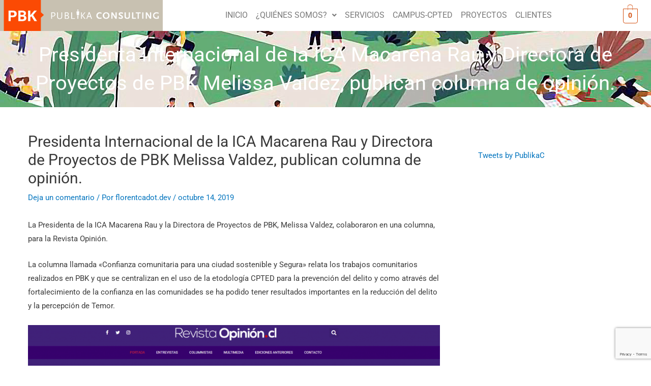

--- FILE ---
content_type: text/html; charset=utf-8
request_url: https://www.google.com/recaptcha/api2/anchor?ar=1&k=6LcLv6cpAAAAAIOfzVmrfeOxrDmmWMo8cQjRNaOa&co=aHR0cHM6Ly9wYmsuY2w6NDQz&hl=en&v=PoyoqOPhxBO7pBk68S4YbpHZ&size=invisible&anchor-ms=20000&execute-ms=30000&cb=wx0z9e9it83v
body_size: 48622
content:
<!DOCTYPE HTML><html dir="ltr" lang="en"><head><meta http-equiv="Content-Type" content="text/html; charset=UTF-8">
<meta http-equiv="X-UA-Compatible" content="IE=edge">
<title>reCAPTCHA</title>
<style type="text/css">
/* cyrillic-ext */
@font-face {
  font-family: 'Roboto';
  font-style: normal;
  font-weight: 400;
  font-stretch: 100%;
  src: url(//fonts.gstatic.com/s/roboto/v48/KFO7CnqEu92Fr1ME7kSn66aGLdTylUAMa3GUBHMdazTgWw.woff2) format('woff2');
  unicode-range: U+0460-052F, U+1C80-1C8A, U+20B4, U+2DE0-2DFF, U+A640-A69F, U+FE2E-FE2F;
}
/* cyrillic */
@font-face {
  font-family: 'Roboto';
  font-style: normal;
  font-weight: 400;
  font-stretch: 100%;
  src: url(//fonts.gstatic.com/s/roboto/v48/KFO7CnqEu92Fr1ME7kSn66aGLdTylUAMa3iUBHMdazTgWw.woff2) format('woff2');
  unicode-range: U+0301, U+0400-045F, U+0490-0491, U+04B0-04B1, U+2116;
}
/* greek-ext */
@font-face {
  font-family: 'Roboto';
  font-style: normal;
  font-weight: 400;
  font-stretch: 100%;
  src: url(//fonts.gstatic.com/s/roboto/v48/KFO7CnqEu92Fr1ME7kSn66aGLdTylUAMa3CUBHMdazTgWw.woff2) format('woff2');
  unicode-range: U+1F00-1FFF;
}
/* greek */
@font-face {
  font-family: 'Roboto';
  font-style: normal;
  font-weight: 400;
  font-stretch: 100%;
  src: url(//fonts.gstatic.com/s/roboto/v48/KFO7CnqEu92Fr1ME7kSn66aGLdTylUAMa3-UBHMdazTgWw.woff2) format('woff2');
  unicode-range: U+0370-0377, U+037A-037F, U+0384-038A, U+038C, U+038E-03A1, U+03A3-03FF;
}
/* math */
@font-face {
  font-family: 'Roboto';
  font-style: normal;
  font-weight: 400;
  font-stretch: 100%;
  src: url(//fonts.gstatic.com/s/roboto/v48/KFO7CnqEu92Fr1ME7kSn66aGLdTylUAMawCUBHMdazTgWw.woff2) format('woff2');
  unicode-range: U+0302-0303, U+0305, U+0307-0308, U+0310, U+0312, U+0315, U+031A, U+0326-0327, U+032C, U+032F-0330, U+0332-0333, U+0338, U+033A, U+0346, U+034D, U+0391-03A1, U+03A3-03A9, U+03B1-03C9, U+03D1, U+03D5-03D6, U+03F0-03F1, U+03F4-03F5, U+2016-2017, U+2034-2038, U+203C, U+2040, U+2043, U+2047, U+2050, U+2057, U+205F, U+2070-2071, U+2074-208E, U+2090-209C, U+20D0-20DC, U+20E1, U+20E5-20EF, U+2100-2112, U+2114-2115, U+2117-2121, U+2123-214F, U+2190, U+2192, U+2194-21AE, U+21B0-21E5, U+21F1-21F2, U+21F4-2211, U+2213-2214, U+2216-22FF, U+2308-230B, U+2310, U+2319, U+231C-2321, U+2336-237A, U+237C, U+2395, U+239B-23B7, U+23D0, U+23DC-23E1, U+2474-2475, U+25AF, U+25B3, U+25B7, U+25BD, U+25C1, U+25CA, U+25CC, U+25FB, U+266D-266F, U+27C0-27FF, U+2900-2AFF, U+2B0E-2B11, U+2B30-2B4C, U+2BFE, U+3030, U+FF5B, U+FF5D, U+1D400-1D7FF, U+1EE00-1EEFF;
}
/* symbols */
@font-face {
  font-family: 'Roboto';
  font-style: normal;
  font-weight: 400;
  font-stretch: 100%;
  src: url(//fonts.gstatic.com/s/roboto/v48/KFO7CnqEu92Fr1ME7kSn66aGLdTylUAMaxKUBHMdazTgWw.woff2) format('woff2');
  unicode-range: U+0001-000C, U+000E-001F, U+007F-009F, U+20DD-20E0, U+20E2-20E4, U+2150-218F, U+2190, U+2192, U+2194-2199, U+21AF, U+21E6-21F0, U+21F3, U+2218-2219, U+2299, U+22C4-22C6, U+2300-243F, U+2440-244A, U+2460-24FF, U+25A0-27BF, U+2800-28FF, U+2921-2922, U+2981, U+29BF, U+29EB, U+2B00-2BFF, U+4DC0-4DFF, U+FFF9-FFFB, U+10140-1018E, U+10190-1019C, U+101A0, U+101D0-101FD, U+102E0-102FB, U+10E60-10E7E, U+1D2C0-1D2D3, U+1D2E0-1D37F, U+1F000-1F0FF, U+1F100-1F1AD, U+1F1E6-1F1FF, U+1F30D-1F30F, U+1F315, U+1F31C, U+1F31E, U+1F320-1F32C, U+1F336, U+1F378, U+1F37D, U+1F382, U+1F393-1F39F, U+1F3A7-1F3A8, U+1F3AC-1F3AF, U+1F3C2, U+1F3C4-1F3C6, U+1F3CA-1F3CE, U+1F3D4-1F3E0, U+1F3ED, U+1F3F1-1F3F3, U+1F3F5-1F3F7, U+1F408, U+1F415, U+1F41F, U+1F426, U+1F43F, U+1F441-1F442, U+1F444, U+1F446-1F449, U+1F44C-1F44E, U+1F453, U+1F46A, U+1F47D, U+1F4A3, U+1F4B0, U+1F4B3, U+1F4B9, U+1F4BB, U+1F4BF, U+1F4C8-1F4CB, U+1F4D6, U+1F4DA, U+1F4DF, U+1F4E3-1F4E6, U+1F4EA-1F4ED, U+1F4F7, U+1F4F9-1F4FB, U+1F4FD-1F4FE, U+1F503, U+1F507-1F50B, U+1F50D, U+1F512-1F513, U+1F53E-1F54A, U+1F54F-1F5FA, U+1F610, U+1F650-1F67F, U+1F687, U+1F68D, U+1F691, U+1F694, U+1F698, U+1F6AD, U+1F6B2, U+1F6B9-1F6BA, U+1F6BC, U+1F6C6-1F6CF, U+1F6D3-1F6D7, U+1F6E0-1F6EA, U+1F6F0-1F6F3, U+1F6F7-1F6FC, U+1F700-1F7FF, U+1F800-1F80B, U+1F810-1F847, U+1F850-1F859, U+1F860-1F887, U+1F890-1F8AD, U+1F8B0-1F8BB, U+1F8C0-1F8C1, U+1F900-1F90B, U+1F93B, U+1F946, U+1F984, U+1F996, U+1F9E9, U+1FA00-1FA6F, U+1FA70-1FA7C, U+1FA80-1FA89, U+1FA8F-1FAC6, U+1FACE-1FADC, U+1FADF-1FAE9, U+1FAF0-1FAF8, U+1FB00-1FBFF;
}
/* vietnamese */
@font-face {
  font-family: 'Roboto';
  font-style: normal;
  font-weight: 400;
  font-stretch: 100%;
  src: url(//fonts.gstatic.com/s/roboto/v48/KFO7CnqEu92Fr1ME7kSn66aGLdTylUAMa3OUBHMdazTgWw.woff2) format('woff2');
  unicode-range: U+0102-0103, U+0110-0111, U+0128-0129, U+0168-0169, U+01A0-01A1, U+01AF-01B0, U+0300-0301, U+0303-0304, U+0308-0309, U+0323, U+0329, U+1EA0-1EF9, U+20AB;
}
/* latin-ext */
@font-face {
  font-family: 'Roboto';
  font-style: normal;
  font-weight: 400;
  font-stretch: 100%;
  src: url(//fonts.gstatic.com/s/roboto/v48/KFO7CnqEu92Fr1ME7kSn66aGLdTylUAMa3KUBHMdazTgWw.woff2) format('woff2');
  unicode-range: U+0100-02BA, U+02BD-02C5, U+02C7-02CC, U+02CE-02D7, U+02DD-02FF, U+0304, U+0308, U+0329, U+1D00-1DBF, U+1E00-1E9F, U+1EF2-1EFF, U+2020, U+20A0-20AB, U+20AD-20C0, U+2113, U+2C60-2C7F, U+A720-A7FF;
}
/* latin */
@font-face {
  font-family: 'Roboto';
  font-style: normal;
  font-weight: 400;
  font-stretch: 100%;
  src: url(//fonts.gstatic.com/s/roboto/v48/KFO7CnqEu92Fr1ME7kSn66aGLdTylUAMa3yUBHMdazQ.woff2) format('woff2');
  unicode-range: U+0000-00FF, U+0131, U+0152-0153, U+02BB-02BC, U+02C6, U+02DA, U+02DC, U+0304, U+0308, U+0329, U+2000-206F, U+20AC, U+2122, U+2191, U+2193, U+2212, U+2215, U+FEFF, U+FFFD;
}
/* cyrillic-ext */
@font-face {
  font-family: 'Roboto';
  font-style: normal;
  font-weight: 500;
  font-stretch: 100%;
  src: url(//fonts.gstatic.com/s/roboto/v48/KFO7CnqEu92Fr1ME7kSn66aGLdTylUAMa3GUBHMdazTgWw.woff2) format('woff2');
  unicode-range: U+0460-052F, U+1C80-1C8A, U+20B4, U+2DE0-2DFF, U+A640-A69F, U+FE2E-FE2F;
}
/* cyrillic */
@font-face {
  font-family: 'Roboto';
  font-style: normal;
  font-weight: 500;
  font-stretch: 100%;
  src: url(//fonts.gstatic.com/s/roboto/v48/KFO7CnqEu92Fr1ME7kSn66aGLdTylUAMa3iUBHMdazTgWw.woff2) format('woff2');
  unicode-range: U+0301, U+0400-045F, U+0490-0491, U+04B0-04B1, U+2116;
}
/* greek-ext */
@font-face {
  font-family: 'Roboto';
  font-style: normal;
  font-weight: 500;
  font-stretch: 100%;
  src: url(//fonts.gstatic.com/s/roboto/v48/KFO7CnqEu92Fr1ME7kSn66aGLdTylUAMa3CUBHMdazTgWw.woff2) format('woff2');
  unicode-range: U+1F00-1FFF;
}
/* greek */
@font-face {
  font-family: 'Roboto';
  font-style: normal;
  font-weight: 500;
  font-stretch: 100%;
  src: url(//fonts.gstatic.com/s/roboto/v48/KFO7CnqEu92Fr1ME7kSn66aGLdTylUAMa3-UBHMdazTgWw.woff2) format('woff2');
  unicode-range: U+0370-0377, U+037A-037F, U+0384-038A, U+038C, U+038E-03A1, U+03A3-03FF;
}
/* math */
@font-face {
  font-family: 'Roboto';
  font-style: normal;
  font-weight: 500;
  font-stretch: 100%;
  src: url(//fonts.gstatic.com/s/roboto/v48/KFO7CnqEu92Fr1ME7kSn66aGLdTylUAMawCUBHMdazTgWw.woff2) format('woff2');
  unicode-range: U+0302-0303, U+0305, U+0307-0308, U+0310, U+0312, U+0315, U+031A, U+0326-0327, U+032C, U+032F-0330, U+0332-0333, U+0338, U+033A, U+0346, U+034D, U+0391-03A1, U+03A3-03A9, U+03B1-03C9, U+03D1, U+03D5-03D6, U+03F0-03F1, U+03F4-03F5, U+2016-2017, U+2034-2038, U+203C, U+2040, U+2043, U+2047, U+2050, U+2057, U+205F, U+2070-2071, U+2074-208E, U+2090-209C, U+20D0-20DC, U+20E1, U+20E5-20EF, U+2100-2112, U+2114-2115, U+2117-2121, U+2123-214F, U+2190, U+2192, U+2194-21AE, U+21B0-21E5, U+21F1-21F2, U+21F4-2211, U+2213-2214, U+2216-22FF, U+2308-230B, U+2310, U+2319, U+231C-2321, U+2336-237A, U+237C, U+2395, U+239B-23B7, U+23D0, U+23DC-23E1, U+2474-2475, U+25AF, U+25B3, U+25B7, U+25BD, U+25C1, U+25CA, U+25CC, U+25FB, U+266D-266F, U+27C0-27FF, U+2900-2AFF, U+2B0E-2B11, U+2B30-2B4C, U+2BFE, U+3030, U+FF5B, U+FF5D, U+1D400-1D7FF, U+1EE00-1EEFF;
}
/* symbols */
@font-face {
  font-family: 'Roboto';
  font-style: normal;
  font-weight: 500;
  font-stretch: 100%;
  src: url(//fonts.gstatic.com/s/roboto/v48/KFO7CnqEu92Fr1ME7kSn66aGLdTylUAMaxKUBHMdazTgWw.woff2) format('woff2');
  unicode-range: U+0001-000C, U+000E-001F, U+007F-009F, U+20DD-20E0, U+20E2-20E4, U+2150-218F, U+2190, U+2192, U+2194-2199, U+21AF, U+21E6-21F0, U+21F3, U+2218-2219, U+2299, U+22C4-22C6, U+2300-243F, U+2440-244A, U+2460-24FF, U+25A0-27BF, U+2800-28FF, U+2921-2922, U+2981, U+29BF, U+29EB, U+2B00-2BFF, U+4DC0-4DFF, U+FFF9-FFFB, U+10140-1018E, U+10190-1019C, U+101A0, U+101D0-101FD, U+102E0-102FB, U+10E60-10E7E, U+1D2C0-1D2D3, U+1D2E0-1D37F, U+1F000-1F0FF, U+1F100-1F1AD, U+1F1E6-1F1FF, U+1F30D-1F30F, U+1F315, U+1F31C, U+1F31E, U+1F320-1F32C, U+1F336, U+1F378, U+1F37D, U+1F382, U+1F393-1F39F, U+1F3A7-1F3A8, U+1F3AC-1F3AF, U+1F3C2, U+1F3C4-1F3C6, U+1F3CA-1F3CE, U+1F3D4-1F3E0, U+1F3ED, U+1F3F1-1F3F3, U+1F3F5-1F3F7, U+1F408, U+1F415, U+1F41F, U+1F426, U+1F43F, U+1F441-1F442, U+1F444, U+1F446-1F449, U+1F44C-1F44E, U+1F453, U+1F46A, U+1F47D, U+1F4A3, U+1F4B0, U+1F4B3, U+1F4B9, U+1F4BB, U+1F4BF, U+1F4C8-1F4CB, U+1F4D6, U+1F4DA, U+1F4DF, U+1F4E3-1F4E6, U+1F4EA-1F4ED, U+1F4F7, U+1F4F9-1F4FB, U+1F4FD-1F4FE, U+1F503, U+1F507-1F50B, U+1F50D, U+1F512-1F513, U+1F53E-1F54A, U+1F54F-1F5FA, U+1F610, U+1F650-1F67F, U+1F687, U+1F68D, U+1F691, U+1F694, U+1F698, U+1F6AD, U+1F6B2, U+1F6B9-1F6BA, U+1F6BC, U+1F6C6-1F6CF, U+1F6D3-1F6D7, U+1F6E0-1F6EA, U+1F6F0-1F6F3, U+1F6F7-1F6FC, U+1F700-1F7FF, U+1F800-1F80B, U+1F810-1F847, U+1F850-1F859, U+1F860-1F887, U+1F890-1F8AD, U+1F8B0-1F8BB, U+1F8C0-1F8C1, U+1F900-1F90B, U+1F93B, U+1F946, U+1F984, U+1F996, U+1F9E9, U+1FA00-1FA6F, U+1FA70-1FA7C, U+1FA80-1FA89, U+1FA8F-1FAC6, U+1FACE-1FADC, U+1FADF-1FAE9, U+1FAF0-1FAF8, U+1FB00-1FBFF;
}
/* vietnamese */
@font-face {
  font-family: 'Roboto';
  font-style: normal;
  font-weight: 500;
  font-stretch: 100%;
  src: url(//fonts.gstatic.com/s/roboto/v48/KFO7CnqEu92Fr1ME7kSn66aGLdTylUAMa3OUBHMdazTgWw.woff2) format('woff2');
  unicode-range: U+0102-0103, U+0110-0111, U+0128-0129, U+0168-0169, U+01A0-01A1, U+01AF-01B0, U+0300-0301, U+0303-0304, U+0308-0309, U+0323, U+0329, U+1EA0-1EF9, U+20AB;
}
/* latin-ext */
@font-face {
  font-family: 'Roboto';
  font-style: normal;
  font-weight: 500;
  font-stretch: 100%;
  src: url(//fonts.gstatic.com/s/roboto/v48/KFO7CnqEu92Fr1ME7kSn66aGLdTylUAMa3KUBHMdazTgWw.woff2) format('woff2');
  unicode-range: U+0100-02BA, U+02BD-02C5, U+02C7-02CC, U+02CE-02D7, U+02DD-02FF, U+0304, U+0308, U+0329, U+1D00-1DBF, U+1E00-1E9F, U+1EF2-1EFF, U+2020, U+20A0-20AB, U+20AD-20C0, U+2113, U+2C60-2C7F, U+A720-A7FF;
}
/* latin */
@font-face {
  font-family: 'Roboto';
  font-style: normal;
  font-weight: 500;
  font-stretch: 100%;
  src: url(//fonts.gstatic.com/s/roboto/v48/KFO7CnqEu92Fr1ME7kSn66aGLdTylUAMa3yUBHMdazQ.woff2) format('woff2');
  unicode-range: U+0000-00FF, U+0131, U+0152-0153, U+02BB-02BC, U+02C6, U+02DA, U+02DC, U+0304, U+0308, U+0329, U+2000-206F, U+20AC, U+2122, U+2191, U+2193, U+2212, U+2215, U+FEFF, U+FFFD;
}
/* cyrillic-ext */
@font-face {
  font-family: 'Roboto';
  font-style: normal;
  font-weight: 900;
  font-stretch: 100%;
  src: url(//fonts.gstatic.com/s/roboto/v48/KFO7CnqEu92Fr1ME7kSn66aGLdTylUAMa3GUBHMdazTgWw.woff2) format('woff2');
  unicode-range: U+0460-052F, U+1C80-1C8A, U+20B4, U+2DE0-2DFF, U+A640-A69F, U+FE2E-FE2F;
}
/* cyrillic */
@font-face {
  font-family: 'Roboto';
  font-style: normal;
  font-weight: 900;
  font-stretch: 100%;
  src: url(//fonts.gstatic.com/s/roboto/v48/KFO7CnqEu92Fr1ME7kSn66aGLdTylUAMa3iUBHMdazTgWw.woff2) format('woff2');
  unicode-range: U+0301, U+0400-045F, U+0490-0491, U+04B0-04B1, U+2116;
}
/* greek-ext */
@font-face {
  font-family: 'Roboto';
  font-style: normal;
  font-weight: 900;
  font-stretch: 100%;
  src: url(//fonts.gstatic.com/s/roboto/v48/KFO7CnqEu92Fr1ME7kSn66aGLdTylUAMa3CUBHMdazTgWw.woff2) format('woff2');
  unicode-range: U+1F00-1FFF;
}
/* greek */
@font-face {
  font-family: 'Roboto';
  font-style: normal;
  font-weight: 900;
  font-stretch: 100%;
  src: url(//fonts.gstatic.com/s/roboto/v48/KFO7CnqEu92Fr1ME7kSn66aGLdTylUAMa3-UBHMdazTgWw.woff2) format('woff2');
  unicode-range: U+0370-0377, U+037A-037F, U+0384-038A, U+038C, U+038E-03A1, U+03A3-03FF;
}
/* math */
@font-face {
  font-family: 'Roboto';
  font-style: normal;
  font-weight: 900;
  font-stretch: 100%;
  src: url(//fonts.gstatic.com/s/roboto/v48/KFO7CnqEu92Fr1ME7kSn66aGLdTylUAMawCUBHMdazTgWw.woff2) format('woff2');
  unicode-range: U+0302-0303, U+0305, U+0307-0308, U+0310, U+0312, U+0315, U+031A, U+0326-0327, U+032C, U+032F-0330, U+0332-0333, U+0338, U+033A, U+0346, U+034D, U+0391-03A1, U+03A3-03A9, U+03B1-03C9, U+03D1, U+03D5-03D6, U+03F0-03F1, U+03F4-03F5, U+2016-2017, U+2034-2038, U+203C, U+2040, U+2043, U+2047, U+2050, U+2057, U+205F, U+2070-2071, U+2074-208E, U+2090-209C, U+20D0-20DC, U+20E1, U+20E5-20EF, U+2100-2112, U+2114-2115, U+2117-2121, U+2123-214F, U+2190, U+2192, U+2194-21AE, U+21B0-21E5, U+21F1-21F2, U+21F4-2211, U+2213-2214, U+2216-22FF, U+2308-230B, U+2310, U+2319, U+231C-2321, U+2336-237A, U+237C, U+2395, U+239B-23B7, U+23D0, U+23DC-23E1, U+2474-2475, U+25AF, U+25B3, U+25B7, U+25BD, U+25C1, U+25CA, U+25CC, U+25FB, U+266D-266F, U+27C0-27FF, U+2900-2AFF, U+2B0E-2B11, U+2B30-2B4C, U+2BFE, U+3030, U+FF5B, U+FF5D, U+1D400-1D7FF, U+1EE00-1EEFF;
}
/* symbols */
@font-face {
  font-family: 'Roboto';
  font-style: normal;
  font-weight: 900;
  font-stretch: 100%;
  src: url(//fonts.gstatic.com/s/roboto/v48/KFO7CnqEu92Fr1ME7kSn66aGLdTylUAMaxKUBHMdazTgWw.woff2) format('woff2');
  unicode-range: U+0001-000C, U+000E-001F, U+007F-009F, U+20DD-20E0, U+20E2-20E4, U+2150-218F, U+2190, U+2192, U+2194-2199, U+21AF, U+21E6-21F0, U+21F3, U+2218-2219, U+2299, U+22C4-22C6, U+2300-243F, U+2440-244A, U+2460-24FF, U+25A0-27BF, U+2800-28FF, U+2921-2922, U+2981, U+29BF, U+29EB, U+2B00-2BFF, U+4DC0-4DFF, U+FFF9-FFFB, U+10140-1018E, U+10190-1019C, U+101A0, U+101D0-101FD, U+102E0-102FB, U+10E60-10E7E, U+1D2C0-1D2D3, U+1D2E0-1D37F, U+1F000-1F0FF, U+1F100-1F1AD, U+1F1E6-1F1FF, U+1F30D-1F30F, U+1F315, U+1F31C, U+1F31E, U+1F320-1F32C, U+1F336, U+1F378, U+1F37D, U+1F382, U+1F393-1F39F, U+1F3A7-1F3A8, U+1F3AC-1F3AF, U+1F3C2, U+1F3C4-1F3C6, U+1F3CA-1F3CE, U+1F3D4-1F3E0, U+1F3ED, U+1F3F1-1F3F3, U+1F3F5-1F3F7, U+1F408, U+1F415, U+1F41F, U+1F426, U+1F43F, U+1F441-1F442, U+1F444, U+1F446-1F449, U+1F44C-1F44E, U+1F453, U+1F46A, U+1F47D, U+1F4A3, U+1F4B0, U+1F4B3, U+1F4B9, U+1F4BB, U+1F4BF, U+1F4C8-1F4CB, U+1F4D6, U+1F4DA, U+1F4DF, U+1F4E3-1F4E6, U+1F4EA-1F4ED, U+1F4F7, U+1F4F9-1F4FB, U+1F4FD-1F4FE, U+1F503, U+1F507-1F50B, U+1F50D, U+1F512-1F513, U+1F53E-1F54A, U+1F54F-1F5FA, U+1F610, U+1F650-1F67F, U+1F687, U+1F68D, U+1F691, U+1F694, U+1F698, U+1F6AD, U+1F6B2, U+1F6B9-1F6BA, U+1F6BC, U+1F6C6-1F6CF, U+1F6D3-1F6D7, U+1F6E0-1F6EA, U+1F6F0-1F6F3, U+1F6F7-1F6FC, U+1F700-1F7FF, U+1F800-1F80B, U+1F810-1F847, U+1F850-1F859, U+1F860-1F887, U+1F890-1F8AD, U+1F8B0-1F8BB, U+1F8C0-1F8C1, U+1F900-1F90B, U+1F93B, U+1F946, U+1F984, U+1F996, U+1F9E9, U+1FA00-1FA6F, U+1FA70-1FA7C, U+1FA80-1FA89, U+1FA8F-1FAC6, U+1FACE-1FADC, U+1FADF-1FAE9, U+1FAF0-1FAF8, U+1FB00-1FBFF;
}
/* vietnamese */
@font-face {
  font-family: 'Roboto';
  font-style: normal;
  font-weight: 900;
  font-stretch: 100%;
  src: url(//fonts.gstatic.com/s/roboto/v48/KFO7CnqEu92Fr1ME7kSn66aGLdTylUAMa3OUBHMdazTgWw.woff2) format('woff2');
  unicode-range: U+0102-0103, U+0110-0111, U+0128-0129, U+0168-0169, U+01A0-01A1, U+01AF-01B0, U+0300-0301, U+0303-0304, U+0308-0309, U+0323, U+0329, U+1EA0-1EF9, U+20AB;
}
/* latin-ext */
@font-face {
  font-family: 'Roboto';
  font-style: normal;
  font-weight: 900;
  font-stretch: 100%;
  src: url(//fonts.gstatic.com/s/roboto/v48/KFO7CnqEu92Fr1ME7kSn66aGLdTylUAMa3KUBHMdazTgWw.woff2) format('woff2');
  unicode-range: U+0100-02BA, U+02BD-02C5, U+02C7-02CC, U+02CE-02D7, U+02DD-02FF, U+0304, U+0308, U+0329, U+1D00-1DBF, U+1E00-1E9F, U+1EF2-1EFF, U+2020, U+20A0-20AB, U+20AD-20C0, U+2113, U+2C60-2C7F, U+A720-A7FF;
}
/* latin */
@font-face {
  font-family: 'Roboto';
  font-style: normal;
  font-weight: 900;
  font-stretch: 100%;
  src: url(//fonts.gstatic.com/s/roboto/v48/KFO7CnqEu92Fr1ME7kSn66aGLdTylUAMa3yUBHMdazQ.woff2) format('woff2');
  unicode-range: U+0000-00FF, U+0131, U+0152-0153, U+02BB-02BC, U+02C6, U+02DA, U+02DC, U+0304, U+0308, U+0329, U+2000-206F, U+20AC, U+2122, U+2191, U+2193, U+2212, U+2215, U+FEFF, U+FFFD;
}

</style>
<link rel="stylesheet" type="text/css" href="https://www.gstatic.com/recaptcha/releases/PoyoqOPhxBO7pBk68S4YbpHZ/styles__ltr.css">
<script nonce="VaYUJIBGd_OYCYeRgLhSrA" type="text/javascript">window['__recaptcha_api'] = 'https://www.google.com/recaptcha/api2/';</script>
<script type="text/javascript" src="https://www.gstatic.com/recaptcha/releases/PoyoqOPhxBO7pBk68S4YbpHZ/recaptcha__en.js" nonce="VaYUJIBGd_OYCYeRgLhSrA">
      
    </script></head>
<body><div id="rc-anchor-alert" class="rc-anchor-alert"></div>
<input type="hidden" id="recaptcha-token" value="[base64]">
<script type="text/javascript" nonce="VaYUJIBGd_OYCYeRgLhSrA">
      recaptcha.anchor.Main.init("[\x22ainput\x22,[\x22bgdata\x22,\x22\x22,\[base64]/[base64]/[base64]/[base64]/[base64]/[base64]/[base64]/[base64]/[base64]/[base64]\\u003d\x22,\[base64]\x22,\x22FMKnYw7DmMKlK13Ct8K9JMOBPVDDvsKHw4hCBcKXw5BSwprDoH53w77Ct0XDiF/Ck8KLw6PClCZVIMOCw44wZQXCh8KDCXQ1w7cAG8OPfy18QsOxwql1VMKKw5HDnl/[base64]/DjsOXwp7CtcOgYgg3w7fCjsOhw4XDjDIPNDlUw4/DjcOZMG/[base64]/CqibCmADDiW4lw5/DmcK1KjIew6ctfMO9wqo6Y8O5fWZnQMOBPcOFSMOQwo7CnGzCj0YuB8OIKwjCqsKMwrLDv2VYwqR9HsOIPcOfw7HDjR5sw4HDhUpGw6DCi8KGwrDDrcOywonCnVzDtzhHw5/CoB/Co8KAHlYBw5nDicKVPnbCusKtw4UWLETDvnTChsKVwrLCmyoLwrPCujjCjsOxw54zwo4Hw7/DqjkeFsKHw5zDj2guFcOfZcKNNw7DisKfSCzCgcKhw70rwokuBwHCisOfwpc/R8OtwqA/a8OAW8OwPMOTMzZSw68xwoFKw6vDmXvDuTLCrMOfwpvCl8KvKsKHw6TCkgnDmcO8dcOHXGklCyw9EMKBwo3CoDgZw7HCuUfCsAfCjxVvwrfDksKcw7dgPi16w6XCvGTDv8KyDkM2w4FqTcOGw5IewpdVwoPDvF7DiGFyw7lgwpU7w7HDj8Owwr/Dh8K4w6IMNsKPw7TDhybDhMKXfHXCl1nCmcOBQiXCvcKpWEnCtMOpw4w5Lxw0woTDhEsFdcODWcOgwrfCvWzCtcOmcsOiwr3DtSVcXirCtwvDgsK1w6liwprCocOCwofDmwbDtcK5w5zCkjoOwqvClFrCkMK/Rz8lMS7Dp8OMVAzDmMK2wpMww6LCgUIvw7pWw4bCmAnCmcOVwr7CmsO9KMO9M8OzBsO3J8Kgw6hUZcOaw4LDtEFAcMOpacOaVsOmH8O2LhbCj8KpwrkBcDvCqgPCjcOJw5LDiw87wpVnwrHDmjTCqlBjwpDCvsK9w7XDmGZWw5J/[base64]/Dk20pAF8DN1vCsMKrNUEnw6XCk8KQwrh1eMOMwq1NeBfCgUUKw73DmsONw6LDjFYAJzvDkHJdwpklM8OOwrHCginClMOwwrcYw74wwrFpw7Qiw6rDucOhw5XCucOCCcKkw7ESw7nDvAhdacObBMKfwqHCtMKjwoXDucKUZ8KEwq/CsidTwp0/wpRJWBLDvUTDkjZieCsbw5RZHMKjMsKtwqpXDcKTAsKPZRwYw4nCjsKewp3DrG7DuTfDukBZw6J6wotSwqzCrSB0wpDDnE0iJMKqwoNrwonCicKCw5s/w4gkfsKqfGfCmXcMIcKqChM6wprDpcODUMOPPVYww7JURMK8KMKUw4Qxw6XCj8OQfXYWw6EGw7rDvjDCk8KnfcO7KGTDiMOBwoYNw75Hw6XCi3/[base64]/[base64]/ChMKiVMK9wopfAcOlRMKydR5ydcOCFhMkwqZCw5BDaMOsDMKjwoTCrX7DoFE6N8Olw6/DsCFfScKqEcKrKUcKwqzDgMO1SRzDosKLw6BnAwnDu8Kaw4Nna8KjVDPDiX1Pwqxxw4DDv8KDBsKswqfCpMK/w6LCnlBDwpPCi8OpSibDp8Ogw5hgMcKrFjQ7eMKTQsOsw43Dtmk0I8OJbsOFw77CmRjCiMOZfcOSOyfCvsKMG8Kxw6s0dyA3S8KTAMOYw7bCosK3wphFTcKBUcOpw41Nw67Dp8KdQE3DlE8/[base64]/CoVjCtMKnwoINwr/CiMOxwocGw53CjMOEw7bDgMORVsO0K2LDiksrwonCosKWwpZuwpDCg8Onwqw7B2PDusK2w7ghwpFSwrLCnQxPw6s6wpHDhEFwwoFRM1/DhsKvw6sOF1Q9wrbCrMOQB1ETHMKBw4ldw65McBBxMsOQwo4DMB1QfTkiwoVyZcOjw4lUwqcSw5PDoMKHw5xzO8KRSXDDk8O3w7zCkMKnw4dGT8OVR8ORw4rCsDRCJsOTw5zDmsKAwpcCwqvDhwMvecKtX1AKM8Olw7wLBsK7B8KPIVrCpS5/KcKQCXfDuMKwVHHDrsKwwqLChMKFFcODw5PDv0TCm8ONw4bDgiDDrm3CkcOYNsKCw4cjewpVwokyDhsDw5LCrsKRw5vDs8K/wpDDmMKkwqZuZcOnw6nCosOXw5tmRQ3Dolg5VXhgw4Vvw5gYwoPCrU/DpGYVMC/DgsOJSGrCjy/CtsKrPRnCs8K2w63Cp8KACgNyPlJtI8ORw6ojARPCqld/[base64]/CkcO+BsOCZyHDs37Dh1LCqcKXYAETbETCmFHDssKlw4c3SD9mw5rDjQdHZVXDv07DoyIiexrCvMKIf8OpYBBowpRJRsKsw50eSHI8bcKzw5XDocKxEBZ0w7zDlMO0NG4XCsOWCMOlLAfDiklxwq/Ck8KGwoUPBALDjcKVCsKlMVDCrSnDucK0Rgo9AUPCjMODwr4ywqJUZMOTecOLwrrCvsO1ZAFrwphtbsOuN8KtwrfChExDLcKdwolyBiAqFsOVw6rCtHHCiMOmwr/DqMK+w5fCi8O5NMKDdCIjWErDqMKjw7EgG8O6w4LCjU3Cl8KVw4XCo8KAw4LDj8Knw4TCtMKmwosmw51twq/CmcKCenjDksK4ABhDw7kQLhMVw4PDoVzDjkrDjsOkwpgOGWHClzc1w47ConDCp8OyZcKPVMKTVQbCn8KYaX/[base64]/[base64]/CsMO/FynCgzEWAhdFworDo8OhCMOcLcKEKV7DjsKNw6gHR8OkBlZpccKQYMK8QirDnGnChMOtwpvDjcO/[base64]/CuDfDtcKww4xyPsKvIcK/fcK0QWDChsOpbBgTLi8jw6dfwpvDo8OvwrwCw4jCuwgKw5fDosOHwoTDqsKBwpvCs8K/YsKbLsKbYVkSasOiNMKcNsKCw7VxwqBkbgwaf8KWw7gLccOkw4rDo8OSw50pMjLCgcOnJcOBwobCrUvDtCg0wroawqZOwp9iL8OcS8Ohw68AWjrDonjCpW7DhMOjejt8a28ew5PDhUNna8Ktw45UwrQ/wrHDkQXDh8KrLcKiYcKzIMOCwqU4wogLVj4eaFd7wpg0w5Mew7gyZR7DisKxbsOmw4l8wrbClMK/w43Cq2JIwqrCusKzP8O2wpzCosKzE1TCm0XCqsKjwr7DqsOJeMOUAz/CpsKiwoPDmifCtsOqLj7DoMOIdGUkwrI6w7HDsTPDhE7DrsOvw5IaIAHDuW/DncO+PMO0asK2R8OBeHPCm3Rtw4FUJcOmRz4/bVdiwqjCh8KGTmjDgcO/[base64]/w7ENw6TCikFRcGTDi8KcRMKlwq1kbEbCh8KcKyA7wqt/Jhg4FFwWw7XCh8Okw4xbwqLCmMONM8OuLsKPACXDs8KLAsOERMK7w7ZWBTzDsMO7R8OPCMKYwpwLGHNhwqnDnAkpGcO8wrfDj8Kjwrphw6/[base64]/DA3CozDCgWIMU8KOcsO9acOCGcOPGMOtH8Krw7zCpgzDq0LDusKOfgDCjXrCvsKSWcKZwoHDjcKHwr89w6vCu0xVQk7CrsOMw5DCmxrCj8KCwo0/d8K8IMOjFcK1w6NZwp7DgGvDlALDoynDgAXDjTDDg8O+w6hdw5LCjMKGwph5wqhFwosZwpwXw5fDq8KLVDbDmDDDmQLCisOUdsOHY8KATsOoOcOeJMOAFFtOQg3Ci8KBDsOfwrE8ahwyGMKxwqdFKMOdOMObIMKGwpXDjcKpwpIvY8O6CiTCrxzDnU/Cs1DClEdfwpcxR2wgQcKkwqDDmlTDmCIpw4bCqkPDncOre8KFw7J4woDDqcK9wpESwr3CtsOmw5JDw7VewonDjMKCw6TCnCfDuTHChcOjeGDCk8KYV8OXwq/Csl3DtsKGw5QPasKjw6FIPMOGcsO4wpcWKcORw7bDm8OpeCXCuHfDuWE8wrcWaHl4bzTDkGTDucOYPyBTw6Ewwpcxw5PDiMK4w7EqJ8KFw7hVwqIewrvCkTTDpVXClMKSw7XDrXvDncOZw5TCizHCg8KpY8KlKUTCtR/Cl1XDjMO0KHxjwqTDq8Kww45jVxNswqbDmV7DmMKjVTvCnsOYw4LCssK8w67DncKjwqUqw7jDvn/CsH7DvkbDu8O9azbDrcO+H8OwTMOWLXtTw63CqEXDoi0Ow6fCj8O2wpBWM8KgOSVwAsK6w7wUw6TCq8O5R8OUXRB0w7vCqXnDm3wNATnDvMOFwqhhw7pOwp/CvnLCu8OJQsOJwoQmHsKkG8KUw7DCpl85BsKAVmDCl1fDsDI3Q8Okw7vDsmMJU8KfwqBWN8OdWxDDpMKkOcK0dMK7SAPCqMO2SMORE1VTf3rDt8OPA8OcwrkqCzdow6M7dMKfwr3Dg8OmPsKiwqh9YwzDiVTDnQhjIMK/csOKw6XDo3zCtMKrEMOCHk/CvcOYWlgVYybCjy/ClcOlw7jDqS/Ch3Rdw4t6UzMPKmZMWcK0wq3Duj7DiBnDqsOWw44mwq8swrUARsO4acO4w588GDMiP0nDolVDQsOXwrdCwrvCk8O2fMKrwqnCocKTwrXCqsO9DMK9woppD8KawpvCucKzwrbDisOBwqgLAcK8LcOTw6TCkcOMw7Vjwr3DtsONaCwRDB53w4h/dHIVwqshw5wifljCm8KAw5dqwql/Si3Co8OeayDCmQQIwpTCqMK+eSvCuH5SwpfDkMKPw7nDucKVwr8CwpxTMkYhLcO4wrHDihfClXFkTjDDqsOGVcOwwpbDk8KCw4TCpsOaw4jCsipjwoEFCsKrecKHw5/CpFkFwrkgTMKzIcO5w5DDnsKJwpxkOMKFwq0jJsK8UgdYw6jCj8OSwpPDiCAYVllIFMKuwqTDjCJcw7ddfMK1wr0xHMOywqrDgX9gwr8xwpQiwp4uwpnCh3vCrsKfWSDCrkHDssKDGUTCvcOuWRzCpMKwf2sgw6rCnWTDkcORSMKcbw3CkMKLw7rDlsK1wo/DogpEViVaZcOoS3UTwqI+TMKZwrc8MXJHwpjCvA9Vehx/w4jDqMOJNMOEw6ZJw5spw788wr/DnXFsFjpNLDJ1HDTCpMOsRjYtI07Dun3DnB/[base64]/Cs8KmGsOCF8OgQQDCjMONwolFwp8xwrpASA/Cm2rDtgZmYsOgB3DCm8KSD8KSHXDCkMOnQcK6fmzCvcOpQVrCrxfDqMOyTcK0MgvCh8KDTm5LLXh+XMOtGiYXwrhBW8Kjw6tOw5zCgXhNwrPCl8K+w4XDq8KfJcKPdz5gIxUxKBjDmsO5HW8HDsO/WArCt8KMw5DDg0Yzw43CvMOaSHIAwp84HcODY8OfanfCm8KGwo5vFkvDqcOaN8Kgw78Wwr3DujfCkDPDlgFRw5xZwoTDrMOrwrQ6PmjDisOsw5XDuh5Xw4/DoMOVKcKcw4DDgjzDvMOlw5TCg8KewrnDgcO4wp7DiVvDvMOBw6dyRGxJwqTCl8Ozw67DiykIIj/Ch2NFa8KTBcOIw7bDpsKGwoNUwrtMI8OHbQzDj3jDoV7Cg8KtMcOIw717FsOlH8O5wqLCj8K5AcOyb8O1w4XCg31rFsOwa2/CvUDDtVLDo24Sw5A3L1zDncKowq7Dp8OuAMKMDsKtO8KmYcKmKXhZw41cUkw/woTCp8OBKxjDiMKlDMOJwqwrwrkkRMOZwq3DgsK+JcOHKzPDk8KNBQxMS1bCkFcRw5MWwpLDgMKnSsK/QcKOwpVswpwUKVFLGhPDocO+woLCssKiRx5oCsOXRCwxwppvBytXIcOlesOMGCDCoDLCsAw8w67Ci3PCjxHCuHt2w50MdDAdB8KaUsKuLjRZJDJWHcO6w6jCiTTDksOSw4HDtGzCpcKawqEtJ1bCncK6BsKJXGhtw71kwpPClsKqwoLCscKsw5t2SMOaw59ibMKiEXZ/YlDCpyjCgn7DhMOYwqLChcKOw5LCrjtzb8OqTzfCtcKjw6N2PFjDiFjDvlvDq8KXwojDrMO4w4F/[base64]/wo1SwrFtwrw1WyzCscKgwpobBsKxWMORwphZXV99NAcaG8Kpw5UDw6/DnHkrwr/[base64]/CvlbCmxxOBsKfE0bCtiTDkR0CYijDp8KJwqcQwpkJXMKEEgjCgcK1wpzDucOqTBvDmsOfwrgGwolXFVw0Q8Oie1NEw7HDvsO3aDprTVAfXsKwbMKtQyrCphlsUMO4EMK4d3kMwr/DjMKfbcKHw6VdXB3Do0VLPHfDosOSwr3Dqz/CgVrDjR7CscKrMAh4VsKvbiBwwqAowrfCosO9F8KfacKtCh0NwpvCuzNVYcK2woPDgcK0c8OPw4DDusOQRnAbB8OZBcOvwrbCs2/CkMKocXfCq8OZSCfDjcOzSzAAwqdGwqsFw4bCkVfDlMO9w5A8W8OaGcOIEMKWQcOyHcOrZcK6D8KPwqocwqkVwpsHwohVW8KbXHHCvsKFYhE5WgYPAsOQesKJH8K1wrFZQW/Co3HCukbDucOlw5VncivDgcK6wp7CnsOnworCr8O1w5l8eMK/JhYUwrXCrsOuShfCuEw1YMKJOi/DnsK0wotpNcKJwrxrw7DDvMOyMTQxw5vDu8KJOkERw77DhAbDlmDDocOYBsOLCysPw7HDjT/CqhbDpjdsw49UL8KcwpvDpB9mwoF4wpAPb8OrwoYyIRXCvWLDt8K0w41rd8K8wpRFw4lmw7p6w7tQwpcOw63Cq8KMBWXCnVxpw5Y3w6LDp33Dkw9nw7VmwrFLw5QUwpjDrQUaccKqccKqw6TDo8OIw49nw6PDncOKwo7DmFsLwqAIw5/DtX3DplvDhgXCjX7CrsOEw4/Ds8OrX0RrwrkKwrHDo3PDkcO7wpDCjkZcfATCv8OtAi9eD8OZQ1kgworDj2LCiMKXUCjCkcOYCsO/[base64]/wpPCukctb1DCkMOSDsKtwq1TQlLCgsKqwrXDkjkXcRbDrsOhYsKewrbCvSlZwrlgw5HCpsOJWsOrw4/Dg3zDjz8bwq/Cmjp1wrvDo8KtwpPCscK8Z8OxwrzChFrCnUHCuXJmw6HDvHrCr8K6PnoeZsORw4bDlAA4JwPDucO5FcKGwoPDsi3DmMOFG8OURUBkVMO/dcO0Yw8YUcOcBMK8wrTCqsKnwonDjCRHw4RZw43DqsO5PMKTWMKcN8KaRcOZeMKtw7jDtmPClmbDqXFhF8Kww6nCtcODwo7CtcKTR8OFwpHDmUwoJCzCknzDrUB6D8KiwoXDhCrCtCUrDsOaw7h5wpNWASHChGlqfcKawr/DmMOrw7t+KMKGB8KHw5pCwqsZwrDDksKswpsuQmzCm8O7w4kwwoZBPsOxZsOiw6LDukt4ZsO+G8KEw4rDqsOnVAlsw4XDrTjDhxrDji9kEhAAKkbCnMOyIyBQwpPDsXzDmH/CpsKpw5nDjsK6X2zCoiHCrGR0dF7Cj2fCtzXCisOTES3Dm8Krw4HDtXhuw7pfw6rClR/CmsKWOcOrw5bDvcOHwqjCtBE/wrrDpQFow7LCg8O2wrHCt2BEwobCq1XCg8K7NsKnwprCnWoxwqhdVn3CgMKkwrAFwpFYdVNsw7DDvk1Ewq5ZwqTCsikfPRFow4ocwo7ClkwWw7kJwrfDvk/DgsKAFMOzw5zDmcKOZ8OtwrUPWsKQwooSwrUqw4/DmsObWnkqwq3CuMOYwoIVw6TDvwvDhMOIGSzDnzt8wr3CicKLw4tCw553Y8KcYglsMnJ/CsKEAsKBwo5sSVnCk8OIelXCrMOow5XDrsKiw6lffsKiAsOFNsOdVFk0w7UjPxvCjMKvwpsGw7EtPj5BwqPCpB/DnMOPwp59w7FKFMKfTcKrwpU7w5gfwpvDhjzDlcK4F3Fnwr3DrB3Ch0/ChH3DtlzCsD/DoMO6w7t7L8KQY1gaeMOTb8KFQS9HAFnClAPDk8KPw5LCogYJwpByb20dw7EYwq9kwrPCin/CjAlEw5MIc0TCs8Ksw6rCocOUDVJgQ8KbKnglw5owTcOMUcKsYMO7wrRrw43CjMKIw7dNw7FGRsKjw6DCgVbDnz5dw73CicOGOsKkwqZqP3/CswzCuMK8H8OyBcK+AB3DuWg3CsK/w4HClcOtwpxtw6vCocK0BsOgI25rKsO9MBQvbEbCs8KnwoEkwpbDvi/DjcKiXMK7w5Q9SsKtw4DClcKcWyHDlULCrsKnQcOlw6fClyrCrwczBsOKCcKVwqTDqiPDucOHwqTCpsKXwqc2HDvCvcOIBjEvaMK9wqslw7ggwo/CgFhdwoonwq3CoBYdD3pPDSTDncOff8KCIyc8w75zX8OBwqMMdcKDwrQfw5XDi2giQcKyFG1WI8ODblnCtnHChcOnbw3DkAEBwrJTSRMew4nDuTLCs04LT0MZw63DvzBHwpVSwrNjw7pEL8K/w6/DgUnDvMOcw7XDocOrw4JofMODwrsKw7Avwp0pYsOZLcOew4nDscKUwqTDrkzCocOSw53DisKgw4N5ZGILwp7DnG/Dl8KGIXxaZ8KuRglNw4jDvsOaw6DCjzlmwpYXw4xOwqfCu8K7LGZyw6/DqcOfBMO/w4VFex3Co8OBSQo/w6khSMKPw63CmGbDk2/Cs8O+M3XCssOXw4XDssOYeEzCgMKTw5kgaB/Dm8KcwpoKw4TCnVdkbE/DnzTDo8OsdB3CgcKLIEBwGsKudcOZOsOCwosNw4PCmjRxA8KKGcKvDsKGB8O8QDvCqXvCs0vDnsKIM8OZJsKrw5hQesKqW8OawrQZwq4TKXJES8OrdhjCi8KTwqbDisKXw6DCpsOFOcKHS8OAVsKSCcOAwqUHwqzCkDbCmF9bWSTChsKkaW/DnAw1AELDoWEfwqgRCsK9SU3CojZGwqwpwq/DpTLDocOkw7Amw7Qow7tdeTPDlMKVwqhvYGsGwrbClDDCo8OBLsOgfsO8woXCtypnPy97eivCpkvDgCrDinbDpRYRfBYjQMKdBTHCpmHClCnDnMKqw57CrsOdJMK4wrI0FsOFcsO9wrbCnnrCqzlcBMKqwpA2O3FkbGE8PsOqZkjDkcOJw78fw7dQwpxjHS/DmQPCp8O+woLCq2BNw5TCkEUmw6HDkQnDoTYMCX3DjsOXw6TCnsKqwoBZw6LCixzCiMOgw5DCgWLCg0bChcOmSA9DFMOKwqJzwo7DqXpWw7R6wrs5M8Ouwrpsan3CjcK0wqU6wqU+PcKcGcKTwqVjwoEww7Nuw5TDiQDDiMOfbF/Co2QJw7nCgcKYw65RVQzDnsKkwrhrwox0GxrCoG1tw6PCkEgYwqEQw5/Cpx3DisKPexMFwpQ9wrgWWsOPw7Rxwo3Dp8OoJE0tbWolWmwiMCjCoMO7OXt0w6vDjMOMwozDr8O/w4l5w4zCgsOyw6DDvMO/FEZdwqdqCsOpw7TDlhTCucKlwrE2wqA/[base64]/DrEBcRETDpS/DuMOSE8KGwrrDv3pXasOawqAPdsKTHXvChkgsY00QBALCnsKBw5/CpMKMw5DDl8KUQMKkfxcow6LDjTYWwoE/HMK3dVnDnsKTwqvCs8KBw5XDusOFccOJDcOKwpvCgjHCm8KLw75/[base64]/CvVbCpsOJw7/ChxPClMKwFcKLw6oJw6vDksO0wq1QCcObIMOlw6bCnAxwEzXDqQzCgG/DtcK/ecKgLwgrw7hcOV3DsMOFbMKVwrYMw7pRwqhFw6HDpsKrwr/Co2ErLyzCkcOQw4PCtMOiwo/DkXM/[base64]/Dg2ALDQbCmDwWMXLDjwghwrgPMMKcwqlpMcODwqozw6wOX8KHXMO2w5XDm8OQwo9WfSjDvk/CtTYoeXdmw4Yqwq/DsMKow7I2NsOLw4nCul7CsRXDokXDgcKwwo95w53Dn8OPdcOhM8KZwqkWwr8zKkjCtMOVwrnClMKlJmrDq8KAwpzDtjs7w7YAw7kIw4VJKVh/w5nDicKhTD9sw6NkbnB8O8KLLMObwrERU0/DnMOkXFTDonskD8O5I2bCucOiAcO1dGF+XUzCrMOkcnodwqnDoAbCv8K6OBXDpcOYF05UwpBVwoEzwq05wplPHcOca0LCisKAOsOcdk5dwpPCiFTCqMO/woxCw7wEIcOCw6JVwqNYw6DDs8K1wrQwNSdQw6zDjcK4XsKWchPDggBJwr/[base64]/Cgz8swq7Dt8OAwrNrw6kucMKGR8KUwrDCvhDCogHDj3HCnsOrRsOheMOeIcKGDsKfw4gOw67DusKxw6DCgcKHwoLDrMKNETxvwrokU8OOX2rDvcK6bArDmVhjC8KhHcKzKcK8w49nwp8Qw6JOwqdyIFxdLhvClyBNwrvDisO5ZzbDq1/DqcO8wpM5woLCh1rCrMKBOcKgYUEvDcKSQMKJd2LDv1rDrwt5W8KDwqHDncKOwo3ClD/DnMOxwo3Dr1bCjltvw4Mqw740wrBkw6jDpcK5w4vDl8OpwrMJaAYEGFXCvcOqwpsrVcK6Tnopw7U1w6TDj8Kuwo8Zw7ddwrfChsO5w6rCgsOfw657J1PDrk/[base64]/CjcO1a8O0wp0pw7B8w7oUKsOvUEPDkUlzwobCgcOdVkHCi0lBw7olH8Ohwq/[base64]/w7oFKsO5TsKIBsKCO8OGw6/DlQHCrcOFeUIyAHTDnsOCEcKPNV0ZfxBIw6JpwrVzUsOow5ggSzFnGcO0fcOPw6/DggXCkcO1wpnCrALDpxnDvsKfDsOewoBJVsKuBsKrTzLDisOPwrjDg1xdwr/DoMKvRXjDl8KZwo7CuxXDtsKCXUcKw5VvBsOfwq8Qw7XDsGXDgglOJMOEwohyYMOwJWXDsxJvw6nDusO2HcOQw7DCkXrCucKsOArClHrCrMOfE8KdWsO/[base64]/CusOjDMKQw6zDikLDqDzCicOAw64/woLDu1XCkcO+aMO0EkbDgsOwOcKaDMOzw5kjw7R1w5YdYWXDvxbChCnCscOSJGlQIjTCnmoswoYAYTXCr8KiPz8fNMKCw71sw6nCnUrDtsKDw6NIw5PDk8OrwodiFsOfwr1jw6rDm8KhWWTCqB7CicOEwrJgBCnChsO8NRHDg8OMTsKBUQZIdsKDwp/DscKwEn7Dl8OBwp85R0DDnMOSLTDCucKkVR3DtMODwo52wq/DjUzDiDJcw7U6S8OLwqJew6t3L8O6TmUObysfXsOFQzoebsOow7oMSSfDrkDCuVcGcC4Qw4XCnMKlU8Kzw5RMO8KrwooGe0vClWXCmEhjwrRLw5XDqBrDgcKZw4HDmg3CjBvCsjs3CcOBV8K2wqsKT3HDvsKMFcKkwqHDjzQiwp7Cl8KVdxEnwoMtXMO1w4YMworCpy/Dgy3CnELDgxRiw5QFCUrColDDhcOpw5hwSmrDmMK1axohwqzDlcKUw5XDkRhVdMK8woF5w4M3YcOgK8OTe8KXwp02NMOAG8KJTcO7wrPDkMKRRzc9dTpDEQZ5wplbwrPDmsK2RcOxYzDDrMOLSkc4Y8O/CsOkw5/[base64]/wqvDsMOxIHMlJMO1fifCoiLCpcOPwqUdwrYHwo9sw5vDiMORwoLCn1rDhiPDicOIVsKCMCdwaE/[base64]/wo7CmnrDsnEyNgNuw4oYwrDCuH7CjyLCrVZ8dGkET8ObAsORwrrCjnXDiw3CgcOAUQ8hacKpZiEZw6JNRkJ2woMXwq7CrcK5w4XDtcOZUwEMw73CtsOvw6B/DMK0Iw7Cq8ORw600wqgLTz/DrcOYIA1bNiXDpS7Cnxkzw5gPwo8XOsOTwptDfsOTw58xc8ObwpUHJ1U7DydUwrfCtyw5dnbCrF4EE8KLS3ByKV1LWh99PsOYw5bCuMObwrJZw5c/QMKaEMOXwrxhwp/[base64]/DhngBVyrCvsK1wp4dP8OBaxNaMkhUwoF9wo7CvsOTw7bDqRtUw6DCgcOkw7/CmRYBRTRNwp3DsUpqwoQPM8KRAMOcYR9kw5vDg8ODUTs3RwDDo8O0FhbCrMOmeDVkUR0iw5YCAQbDmMOwV8ORwqdHw7rDjcKvUULCvHlJdi51FMKlw7rDiALCscOMw6IIVkozwppoHMKZWMO/wpJ4YVAKdcKOwqo8LERyJC3Drh7Du8OPFsOPw4cew7FdS8K1w6U4LMOtwqgaAi/DucKARcOSw63Dq8OAworCrizDrcOFw7tPGsOTeMOJYiTCow7Dg8KubGTCkMK0B8KcQk3CiMOseyotw6/CiMKaL8OdO0nCji/[base64]/wrzCuyDDjiE4RzzDtHLDuhBDw7UVS8KyNcKqA0vDscOIwpHCvsKRwqbDlcKMAMK0fsKFwpxgwonCm8K4wqc1woXDgcKqInrCrRcRwo/DvA/CrHbCicKkwqYowo/[base64]/[base64]/w5wRw5DDuWxpaD9uHsOjaUXCrMOzVnxyw7HCsMK5w5VMD0DCrADCr8OnIsKiTzbCnx1+w55zIlXDisKJbsKbMBshR8K/FnNxwrA3w5XCvsO9TTTChU9Aw6nDgsOlwqJBwpXDtsOHwrvDm1TDu2drw7TCuMOkwqAyB0FHw4Now4oXw6zCozJ5bFjCvxDDvBpXOCAfJMOqRU0TwqdndCNfeXjDtVYmwpfDoMKBw6sCIiPDn2ElwqUkw77CsB5oXsOAYDdnwqxlM8Oxw5kVw43Clmh7wo/DhcOiEjbDq0HDln90wpARJcKow6NIwo3CkcOywpfCphQDT8KjXcOsFw/CmEnDksKhwr4hacKmw68XZcOww5cAwoQJIMOUJU/Dl1fCksKRPAg5w5YwFwLCsC9Nw5PCucOiQ8K0QsOSLMKqw5XCjsOBwrVBw4FXaxjDnEEjcXRXw5hjUMKQwoYJwqvCkyY9PMO1HT9AQsOxwo/DpmRowrxRCX3DtS3CoSDChUTDm8OAUMKVwqB6ExNPw7xkw7I9wrRTRnHChMOvWAPDvz1CBMK9w4zClx9jYV/DmBrCg8Kgw6wDwo0CaxZ1ZsKHwr1YwqZJw7leKgNAeMK2w6dpw6zCgcOYfsO/VWRUc8ObPRVSUjHDvsOTPsKVKcOjQcKkwrjClMOXwrdCw788w5zCvmtYQnlywoXCjMKMwrRJw50BeVITw7zDs2zDs8OqXmDCgcOQw5XCpSLCm2DDncKtLMOJH8OgQsOywq9SwpNaDxPDkcOTYsOqKwF8fsKvO8KAw6PCucKxw71Ga2LCjMOfwpJsT8KMw5DDt0/Cjld7wrsNw68lwrfCrl94w7/CtlDDpcOEY30PL2Ytw7/[base64]/D8OMb1xvaQXDocO+wplXNVPCkMK+wq5eRhFCwo80RFzDvFLCoVkewpnDuFfDocOPKMKgwoJuw642a2MnSwkkw47DoFcSw67CmjLDjHZHTm7ChcOdVkHCrMOFbcORwrgHwqnCsWpfwp44wqFiwqDDtcOAVz3Dk8O9wq/DuSjDgsOxw77DjsKndMKNw7rDphQ8NcKOw7RuA0Alw53DmR3DlyoDFm7Cgg/CoGYHKsOjI0Eyw5c3w7dPwpvCr0DDlBDCu8ONZjJsTcOrfz/DrW41CngcwqfDtsOGBxl6V8KNXMKYw6dgwrTDmMOkwqdKBHsGEXRaPcOxRsKpcMOEARvDsVrDtXHCvwNTBi4Ewox/A3LDrUMRccKYwqcScMKaw4RTw6sww5jCiMKhwq/DhSHDrF7CsTV+w4FxwrvCvMODw5TCuhkiwqPDs2vCl8Ktw4YEw4XCq2HCtBZUU2xaNRXCs8KgwrdRw7rDiw/DvsOZwrEQw5bDiMKxNMKdJcOfJiDClTgEwrTCncOHw57CmMOvPsKrexIBw7ggPh/DjMKwwqg5w5zCm2/DnkXDksOyRsOTwoIaw7BgBVbClkvDrTFlSUzCml/[base64]/w7fDgSjDsVhqXEASw4QyFMOBf8Ksw4JVw6MVwrfDrcObw7pxw57DnFpaw78UQsKLHDXDgnl/w6hawqx2RwTDhQ05wqkxX8OAwpYMSsORwrkHw6RVbcKERHEZPMK+KsK5QmoFw4JGaVnDs8ORAcKxw4bCoiTDg23DnsOiw6zCm28xdcK7w77ChMO+MMOow7Igw5zDk8OtcsOPG8OVw5rCiMO1GlBHwq0tJcKgR8OJw7TDm8K7TjhwU8K3b8Otwrs4wp/DisOHCcO+X8KZAGPDsMK0wrFadMKNOjVkCcOew68LwokAK8K+GsOQw50AwowIw7nCj8OocSnCkcK1wrMROjzDtsOXJMODRg/[base64]/cMKAwqJjTQx4f8KgV0oawoYpPmoqwqkZw7FqZiE8VB93wpHCoiHDnVjDucODwq4Uw5TCnybDqMOIZ1vDsW1/wr3CkDtKRxnDlhFVw4TDo1NswqvCi8Ksw67DsR/[base64]/Ctl0JfnLDvnQGwrTCvmnDlAcmZCPDoDxRO8KSw7Q/GnTCosObLMO9wr/ChMKowqnCg8KVwq1Cwp5XwpPDqhUKRx0LJcKQwpZFw5tqwoEWwoTCv8OwC8KCHMOuXgZRUn48wq5eb8KDUcOfA8O/w5l2w7gAw5vCmip5aMO4w7TCl8OvwqM/wpXCuwnDuMOVHsOgBFQ9L03CnMOOwobDq8Kiwo7DsTPCnWJOwo9cZcOjwqzDoDHDtcKidMOWBQzDs8OcYhlVwr7DqsKpRkzCgBkgwobDuWwILl5pH2xGwrRGUTBYw5vCtSZsSULDr1TCgMO+woUow5rClcOvFcO+wqEcwr/[base64]/Dt8Kvw4jDqCnDhcKaDw/DuScuw6Vrwq/CsGTDg8KAw5/CqMOONXI/CMK7cmNvwpHDvcK4en4aw4w6w6/CusK7XAUzBcOUw6YaHsOfYxcFw4LClsOdwoZgXsK+eMKvwrg7w50rZsOgw6cVw5jCvsOeG1TDtMKBw6t/w59xw5DDvcOjJlcYBcODLMO0G2XDlVrDkcK+wpVZwq1LwpbDnHkaSmbDs8KowoPCpcK4w6HCqHkqOAJdw7hyw5rDoFs1CG7Ds37DhsOcwoDDsm/CncOOI2PCjsK/ZzbDisOkw4E2UMOpw5zCpFXDl8KuOsKtasO3wp7CklHCk8KgHcOVw7rDvlRXw4ZxL8ORwrfDjxl8w5gkwpvCpmbDkD0Ww67DlnTDgy41EsKyGCvCoVNTOMKaN1MJH8OEMMKiSgfCoy7DpcO/SW92w7d+wr85FcKaw5fCs8KlanvCj8OZw4Rew6g3wq5zRDLChcO2wqMUwrXDj3jCrGbCpcKsGMKMaA5udXZKw7bDkyQ/w6XDkMKawpvDtxZgBWvCv8OcK8KIwrZAeHgpS8K6OMOjOCVscC/CoMOcLwYjwrxswrN5EMKVw43CqcO5McOXwplQbsOmw7/CuGDDqU1pfw8LC8Oiw5ZIw4RRbA4gw4PDrWHCqMOUFMOZRzfCmMKww4Ejw5BMc8OsBC/Dg1jDqsKfwpZsecO6c2k1woLCqMOew6AewqzDi8K3CsOrPB0MwoFXA21EwrVywrjDjyjDkSrCrsKhwqbDo8K5ZTLDhMK+b2BSw4TClTYRw79hZy9cw6bDsMOHwq7DucOkYMKEwo7CicKkWMO5aMKzL8O/w7B/UMK+b8OMF8KrDTzCgzLDlTXCtcOGNwrChcK0dUzDlsO8FcKDQcKJG8O0wprDpzXDusOkwo4UEMKDTcOfAHcLdsO7w5nDrMKZw7A/[base64]/CoMOxwpLCkDNDT8K6wrBbw608w7xEfFPCq31DLjDCvMOYw7jCrU1aw7saw6oTw7bCm8O5LsOKNDnDj8Kpw7nClcKgeMKILS7Clg1aYcO0CF5JwpjDkEHDm8OYwoxGLwYgw6Qbw7PCiMOww6TDk8KlwqkKfcOHw4sfwpjDiMOvPcKiwoheFAnCig7CuMK6w7/DsSBQwrktbcKXwojDoMKtBsObw4xpwpLCnlN5RhwHLS4zClnCvsOPwoRQSHLDhcOQbRjCuGEVwqTCgsK6w53DuMKqdkF3eygpAl0cN3TDmsOGfQIXwrTCgjvDmsKgSlxTw6lUw4hRwpjDssKWw4VRPFEPAMKEfBU1wo4eecKifSrCvsOVwoZow6fCpsO8WMKfwrfCqG/Cp1JUwqrDlMKJw5/DonzCi8O7wpPChcO5B8KnMMKMMsKJw4zDiMOHRsKkw7bCncOIwoslR0fDk3jDpVpww55qUMOywqN/dcO3w6kvTcKHM8OOwoosw7dNSw/Cm8KURW7DtwDCpjvCisK4CcOswrARw7/DnBJLYAIqw5VdwqQhacO3eUnDq0VpenDDkMK8wodgAMKFSMK3wrYtZcOWw5ZQOFIBw4HDvMKiJkfDs8Kdw5jDmMKYDHdZw4NyTxJyHh7Coi5pQwNawqvCnmk8dj9zScOdwoPDssKHwqjDhkd9FCbCgcKcIsOGKsOGw4jChxQlw6BbVmXDmUIUwo/CggY+w4HDkyzClcOBScKRw6ZIwoFhwpU7w5Fkwp1HwqHDrxpbVcOLa8OeHADCsl3Ck30BRCVWwqsvw4sxw6x4w6N0w67CksKRXcKXwqzCrlZww5UowrPCsAwrwplqwq3Cr8ORPwnCmjhlOMOYw4pFwoYQw6/CgFjDv8K1w50YB2ZXwp02w6NawpUiSlQywp/DpMKjPsOIw67Cm38MwrMVTjQuw6bCqMKBw6Ruw7LDmzkjw5HDkCRQa8OOCMO6w5PCjWNgwprDrCk/HFnDoB1Vw54Xw4LDtRJ/[base64]/[base64]/Dhm4Rw69Aw4XCsHkwKFPCl8OYw55kMcOlwpXDlDLDoMKhwq7DhMObe8O/w6LCkkBvwowfRsOuw6LDo8OdQWQSw7LDt3XCu8OsBx/DsMOrwq/[base64]/WsOTwp3DrcKBw7LDoTx8bMKsHWTCuF1KVS0lwox4Z14IF8K8EmZhZV9MWE18RkATEcOwES16w7DCvXLDosOiwqwNw73DoC3DuXxtYcKpw5/[base64]/DtsOHwq4RfMKhw6/DncKVFsOTDcOICTN9I8OHw7bCrwYaw6fDo38xw5Fmw6vDtjVoScKJHsOLacKUfMORwoRYOcO2KnLCrMO+JcOgw4wPUh7DpcKkwrzCvwLDhTJXfGlqRFMAwozCvEvDlQbCqcO7DWjCswzDkzvDnE3Ci8K3w6IGwp4mL008wq/[base64]/[base64]/CqsKLWcO+USA/w59Kb8KsP8KKXT1Xw4RzMRzCqFM+HggVw4fCuMOjw6ZOwrTDjsOkaxTCtQLDv8KjP8OIw6nCiETCmMOjL8OtGcO3R29fw78vQsOOM8OfN8Kpw5HDqDDCvcOFw4gyA8OlHkzDhG5+wrc0FcOAHShbasO/[base64]/DrMKXRMKBwqxhwprDmC4YwobCqMOMUMOgOcKpwp/CtMKNNcO8wqpfw4zDsMKOKxA0wq/[base64]/w7bCrcK0w5fDlsOZQMORJxHCpsK8HMOiGH/DqsK1w5lcwr3Dt8KKw4rChTfCo0rDvcKtGBjDrVTDplFbwrPDpMOJw6k2wqnCiMOXF8KkwqjCisKGwrREScKuw4LDpUTDmVnDlCTDmBrDtcOHfMKxwr/Dr8OYwo7DkcOGw6nDi2vCisOGIMOaUlzCicKvAcOTw41AIxxJFcOcVsK+bi4laF/[base64]/wofCuMKOaDrDj2PDp8KXVMKubWXDpMOtGykMZEcffkABwo7Dqi7CrTR7w5rCtijCp2hnBsKQwoTDulzDkFQdw63Dj8OwFw3DvcOeU8OFL3cdcTnDgj5Gwr8kwpTDhg3DnQMFwpnDrMKNTcKAbsKpw5LDpsKbw4Z2QMOjMcKpPlDCrwbDmxhkVxXDtcOJw54VU1shw6/DlFdrIAjCvggXDcKGBQp0w77DlCnCv1R6w7lQwqkNBCPDqMOANU87VD1Uw6PDjyVdwqnCiMK2RS/Cj8Kcw5HDoBDDjGXCrMOXwpjDn8KJwpo0ZMOAw4nDlhvDogTCmFXCtH9qw5Nnw7/[base64]/CphsEwofCq8OWw6gkwrIMJkXDscOqVMOJw6QHOMKHw69tQj/DjsOGecO6Z8OtchbCk07CrQTDrnzCpcKlBMOjDMOPCmzDljDDvVfCkcODwpDDscKSw78cUcOgw7NHaRrDrVXCg1jCjEzDsgw6bHjDucONw5DCvsK+wpHCnz0tY1rCtXBtfMKvw77ClMKNwozClAnDiEsCV1NUd3J8b1TDgUDCssK+wp3CkMKGCsO/wp7DmMO2aEvDgWrDtlDDksOvJ8OBwoLDgcK8w6zDqcKwAjoTw75WwoHDvVRUwqDCncO3w68kwrEOw4zCjMK7VR/CoXrDpcORw5o2w5MWPMKpw6rCn1PDq8OBw7/Dh8OyRSTDqsOyw5DDty3CpMK6YXbCklY5w4vCuMOrwqAlIMOWw5PCj2pvw4dgw7HCu8OVa8OIABzCgcKUXkDDsz0/w5rCoTw3wp13w5ktFnTCgEpWw5FewocrwpBhwrciwo0gJxbCigjCuMKHw4fCp8Ktw7gYw4hlwr5Swr7CncOqAjhMw4Nhwpk/[base64]/aHMsC8K6M8K0w5DCjMO+esK8YMK9woZtZcO2M8OsA8OcZcOxHcOAw53CkEVzw6AiYMOvVHQAYsK8woPDjlvCrS1gwqrCuXjCg8Kfw7/DjS/[base64]/CjCUzw47CkMKjw5DCmCnDmU/CnUbClibDv38lwqRbwqMdw5sOwpTDmQ9Lw5MKw5vCusOUK8KSw5IVXcKvw6DDqnTCiHhDa0lVJcOkOU3Dk8Kdw4gmADfClMODD8OOKU55wqFVHH1cIUMswqZkFH16w61zw4ZSScKcw7FxIcOFwpLCrVtiR8Kfw77CtsKbYcO6Z8K+XA3DvcOzw64Uwp8Fwq1/WsOPw55hw43DvsKTGsK+AlvCvcKqw47DmsKaccOBAMOiw4EZwrYbSFodwo7DhcOCwpLCpG7DncOcw71lw4/Dr2DCmgFuIMOLwrLDszxRJlvCnUYVB8K1OsKHGMKZGQjDqRJRw7HDucOyCWvCpmsoTcOeKsKfw70kTHPCoiBLwq/ChTtawoTDlQ0ZT8KdVcOjBE3CrMO2wqLDoR/DmH0LGsO8w4DDl8OgAy7CucKmBsOFw4gCYlnCmVsww4jCq1ENw5RPwoFJwqLCkcKfwpfCthIcwr/[base64]/w4lnwoZ4wr80YALClQhEPBcVNcKyaCfDj8OlCW7Cp2EzHHVKw6YkwozCoAEpwrEGPQLCrG9Jw4jDmW9CwrHDjkPDrykCPMOLwrnDsncXwoPDujVhw7tFf8KzZMKlYMKCAcOdJsOOYTh0w4cjw4DDgS17ECIwwoTCr8K7GBZdwr/[base64]\\u003d\\u003d\x22],null,[\x22conf\x22,null,\x226LcLv6cpAAAAAIOfzVmrfeOxrDmmWMo8cQjRNaOa\x22,0,null,null,null,1,[16,21,125,63,73,95,87,41,43,42,83,102,105,109,121],[1017145,536],0,null,null,null,null,0,null,0,null,700,1,null,0,\[base64]/76lBhnEnQkZnOKMAhk\\u003d\x22,0,0,null,null,1,null,0,0,null,null,null,0],\x22https://pbk.cl:443\x22,null,[3,1,1],null,null,null,1,3600,[\x22https://www.google.com/intl/en/policies/privacy/\x22,\x22https://www.google.com/intl/en/policies/terms/\x22],\x22pt772KuCQUdoBSsmhUjEVkXjwTVLehDM14Vt12Vzj1k\\u003d\x22,1,0,null,1,1768811649860,0,0,[40,244,20,84],null,[217],\x22RC-cK9UiHMwEu8DDg\x22,null,null,null,null,null,\x220dAFcWeA69wUoseR-P64i5Lo1Din-eaKPZmFzbIBWjF4idyatHPSd_-Uv6udCZszECKwda3Am53nxWribKdbTMJ_VOdFtVds5Oow\x22,1768894449960]");
    </script></body></html>

--- FILE ---
content_type: text/css
request_url: https://pbk.cl/pbk-webSite/wp-content/uploads/elementor/css/post-630.css?ver=1766420737
body_size: 12669
content:
.elementor-630 .elementor-element.elementor-element-52778f4{margin-top:0px;margin-bottom:0px;padding:0px 0px 0px 0px;}.elementor-630 .elementor-element.elementor-element-5053f44:not(.elementor-motion-effects-element-type-background) > .elementor-widget-wrap, .elementor-630 .elementor-element.elementor-element-5053f44 > .elementor-widget-wrap > .elementor-motion-effects-container > .elementor-motion-effects-layer{background-color:#FFFFFF;}.elementor-bc-flex-widget .elementor-630 .elementor-element.elementor-element-5053f44.elementor-column .elementor-widget-wrap{align-items:center;}.elementor-630 .elementor-element.elementor-element-5053f44.elementor-column.elementor-element[data-element_type="column"] > .elementor-widget-wrap.elementor-element-populated{align-content:center;align-items:center;}.elementor-630 .elementor-element.elementor-element-5053f44 > .elementor-widget-wrap > .elementor-widget:not(.elementor-widget__width-auto):not(.elementor-widget__width-initial):not(:last-child):not(.elementor-absolute){margin-bottom:0px;}.elementor-630 .elementor-element.elementor-element-5053f44 > .elementor-element-populated{transition:background 0.3s, border 0.3s, border-radius 0.3s, box-shadow 0.3s;margin:0px 0px 0px 0px;--e-column-margin-right:0px;--e-column-margin-left:0px;padding:0px 0px 0px 0px;}.elementor-630 .elementor-element.elementor-element-5053f44 > .elementor-element-populated > .elementor-background-overlay{transition:background 0.3s, border-radius 0.3s, opacity 0.3s;}.elementor-630 .elementor-element.elementor-element-60778d2 .hfe-site-logo-container, .elementor-630 .elementor-element.elementor-element-60778d2 .hfe-caption-width figcaption{text-align:center;}.elementor-630 .elementor-element.elementor-element-60778d2 .widget-image-caption{margin-top:0px;margin-bottom:0px;}.elementor-630 .elementor-element.elementor-element-60778d2 > .elementor-widget-container{margin:0px 0px 0px 0px;padding:0px 0px 0px 0px;}.elementor-630 .elementor-element.elementor-element-60778d2 .hfe-site-logo-container .hfe-site-logo-img{border-style:none;}.elementor-630 .elementor-element.elementor-element-e9ea092:not(.elementor-motion-effects-element-type-background) > .elementor-widget-wrap, .elementor-630 .elementor-element.elementor-element-e9ea092 > .elementor-widget-wrap > .elementor-motion-effects-container > .elementor-motion-effects-layer{background-color:#FFFFFF;}.elementor-bc-flex-widget .elementor-630 .elementor-element.elementor-element-e9ea092.elementor-column .elementor-widget-wrap{align-items:center;}.elementor-630 .elementor-element.elementor-element-e9ea092.elementor-column.elementor-element[data-element_type="column"] > .elementor-widget-wrap.elementor-element-populated{align-content:center;align-items:center;}.elementor-630 .elementor-element.elementor-element-e9ea092 > .elementor-widget-wrap > .elementor-widget:not(.elementor-widget__width-auto):not(.elementor-widget__width-initial):not(:last-child):not(.elementor-absolute){margin-bottom:0px;}.elementor-630 .elementor-element.elementor-element-e9ea092 > .elementor-element-populated{transition:background 0.3s, border 0.3s, border-radius 0.3s, box-shadow 0.3s;margin:0px 0px 0px 0px;--e-column-margin-right:0px;--e-column-margin-left:0px;padding:0px 0px 0px 0px;}.elementor-630 .elementor-element.elementor-element-e9ea092 > .elementor-element-populated > .elementor-background-overlay{transition:background 0.3s, border-radius 0.3s, opacity 0.3s;}.elementor-630 .elementor-element.elementor-element-b8997f9 .menu-item a.hfe-menu-item{padding-left:8px;padding-right:8px;}.elementor-630 .elementor-element.elementor-element-b8997f9 .menu-item a.hfe-sub-menu-item{padding-left:calc( 8px + 20px );padding-right:8px;}.elementor-630 .elementor-element.elementor-element-b8997f9 .hfe-nav-menu__layout-vertical .menu-item ul ul a.hfe-sub-menu-item{padding-left:calc( 8px + 40px );padding-right:8px;}.elementor-630 .elementor-element.elementor-element-b8997f9 .hfe-nav-menu__layout-vertical .menu-item ul ul ul a.hfe-sub-menu-item{padding-left:calc( 8px + 60px );padding-right:8px;}.elementor-630 .elementor-element.elementor-element-b8997f9 .hfe-nav-menu__layout-vertical .menu-item ul ul ul ul a.hfe-sub-menu-item{padding-left:calc( 8px + 80px );padding-right:8px;}.elementor-630 .elementor-element.elementor-element-b8997f9 .menu-item a.hfe-menu-item, .elementor-630 .elementor-element.elementor-element-b8997f9 .menu-item a.hfe-sub-menu-item{padding-top:15px;padding-bottom:15px;}body:not(.rtl) .elementor-630 .elementor-element.elementor-element-b8997f9 .hfe-nav-menu__layout-horizontal .hfe-nav-menu > li.menu-item:not(:last-child){margin-right:0px;}body.rtl .elementor-630 .elementor-element.elementor-element-b8997f9 .hfe-nav-menu__layout-horizontal .hfe-nav-menu > li.menu-item:not(:last-child){margin-left:0px;}.elementor-630 .elementor-element.elementor-element-b8997f9 nav:not(.hfe-nav-menu__layout-horizontal) .hfe-nav-menu > li.menu-item:not(:last-child){margin-bottom:0px;}.elementor-630 .elementor-element.elementor-element-b8997f9 ul.sub-menu{width:220px;}.elementor-630 .elementor-element.elementor-element-b8997f9 .sub-menu a.hfe-sub-menu-item,
						 .elementor-630 .elementor-element.elementor-element-b8997f9 nav.hfe-dropdown li a.hfe-menu-item,
						 .elementor-630 .elementor-element.elementor-element-b8997f9 nav.hfe-dropdown li a.hfe-sub-menu-item,
						 .elementor-630 .elementor-element.elementor-element-b8997f9 nav.hfe-dropdown-expandible li a.hfe-menu-item,
						 .elementor-630 .elementor-element.elementor-element-b8997f9 nav.hfe-dropdown-expandible li a.hfe-sub-menu-item{padding-top:15px;padding-bottom:15px;}.elementor-630 .elementor-element.elementor-element-b8997f9 > .elementor-widget-container{margin:0px 0px 0px 0px;padding:0px 0px 0px 0px;}.elementor-630 .elementor-element.elementor-element-b8997f9 .hfe-nav-menu__toggle{margin:0 auto;}.elementor-630 .elementor-element.elementor-element-b8997f9 a.hfe-menu-item, .elementor-630 .elementor-element.elementor-element-b8997f9 a.hfe-sub-menu-item{font-weight:normal;text-transform:uppercase;}.elementor-630 .elementor-element.elementor-element-b8997f9 .menu-item a.hfe-menu-item, .elementor-630 .elementor-element.elementor-element-b8997f9 .sub-menu a.hfe-sub-menu-item{color:#7A7A7A;}.elementor-630 .elementor-element.elementor-element-b8997f9 .menu-item a.hfe-menu-item:hover,
								.elementor-630 .elementor-element.elementor-element-b8997f9 .sub-menu a.hfe-sub-menu-item:hover,
								.elementor-630 .elementor-element.elementor-element-b8997f9 .menu-item.current-menu-item a.hfe-menu-item,
								.elementor-630 .elementor-element.elementor-element-b8997f9 .menu-item a.hfe-menu-item.highlighted,
								.elementor-630 .elementor-element.elementor-element-b8997f9 .menu-item a.hfe-menu-item:focus{color:#F95106;}.elementor-630 .elementor-element.elementor-element-b8997f9 .sub-menu,
								.elementor-630 .elementor-element.elementor-element-b8997f9 nav.hfe-dropdown,
								.elementor-630 .elementor-element.elementor-element-b8997f9 nav.hfe-dropdown-expandible,
								.elementor-630 .elementor-element.elementor-element-b8997f9 nav.hfe-dropdown .menu-item a.hfe-menu-item,
								.elementor-630 .elementor-element.elementor-element-b8997f9 nav.hfe-dropdown .menu-item a.hfe-sub-menu-item{background-color:#fff;}.elementor-630 .elementor-element.elementor-element-b8997f9 .sub-menu li.menu-item:not(:last-child),
						.elementor-630 .elementor-element.elementor-element-b8997f9 nav.hfe-dropdown li.menu-item:not(:last-child),
						.elementor-630 .elementor-element.elementor-element-b8997f9 nav.hfe-dropdown-expandible li.menu-item:not(:last-child){border-bottom-style:solid;border-bottom-color:#c4c4c4;border-bottom-width:1px;}.elementor-630 .elementor-element.elementor-element-5e3c2fc:not(.elementor-motion-effects-element-type-background) > .elementor-widget-wrap, .elementor-630 .elementor-element.elementor-element-5e3c2fc > .elementor-widget-wrap > .elementor-motion-effects-container > .elementor-motion-effects-layer{background-color:#FFFFFF;}.elementor-bc-flex-widget .elementor-630 .elementor-element.elementor-element-5e3c2fc.elementor-column .elementor-widget-wrap{align-items:center;}.elementor-630 .elementor-element.elementor-element-5e3c2fc.elementor-column.elementor-element[data-element_type="column"] > .elementor-widget-wrap.elementor-element-populated{align-content:center;align-items:center;}.elementor-630 .elementor-element.elementor-element-5e3c2fc.elementor-column > .elementor-widget-wrap{justify-content:center;}.elementor-630 .elementor-element.elementor-element-5e3c2fc > .elementor-element-populated{transition:background 0.3s, border 0.3s, border-radius 0.3s, box-shadow 0.3s;}.elementor-630 .elementor-element.elementor-element-5e3c2fc > .elementor-element-populated > .elementor-background-overlay{transition:background 0.3s, border-radius 0.3s, opacity 0.3s;}.elementor-630 .elementor-element.elementor-element-9e762a9 .hfe-masthead-custom-menu-items .hfe-site-header-cart .hfe-site-header-cart-li {font-size:16px;}.elementor-630 .elementor-element.elementor-element-9e762a9 .hfe-menu-cart__toggle .elementor-button,.elementor-630 .elementor-element.elementor-element-9e762a9 .hfe-cart-menu-wrap-default .hfe-cart-count:after, .elementor-630 .elementor-element.elementor-element-9e762a9 .hfe-cart-menu-wrap-default .hfe-cart-count{border-width:1px 1px 1px 1px;}.elementor-630 .elementor-element.elementor-element-9e762a9 .hfe-menu-cart__toggle .elementor-button,.elementor-630 .elementor-element.elementor-element-9e762a9 .hfe-cart-menu-wrap-default span.hfe-cart-count{color:#D34F0F;}.elementor-630 .elementor-element.elementor-element-9e762a9 .hfe-menu-cart__toggle .elementor-button,.elementor-630 .elementor-element.elementor-element-9e762a9 .hfe-cart-menu-wrap-default .hfe-cart-count:after, .elementor-630 .elementor-element.elementor-element-9e762a9 .hfe-masthead-custom-menu-items .hfe-cart-menu-wrap-default .hfe-cart-count{border-color:#D34F0F;}.elementor-630 .elementor-element.elementor-element-24a35c59:not(.elementor-motion-effects-element-type-background), .elementor-630 .elementor-element.elementor-element-24a35c59 > .elementor-motion-effects-container > .elementor-motion-effects-layer{background-image:url("https://pbk.cl/pbk-webSite/wp-content/uploads/2020/07/plaza3.jpg");background-position:top center;}.elementor-630 .elementor-element.elementor-element-24a35c59 > .elementor-background-overlay{background-color:rgba(0, 0, 0, 0.57);opacity:0.5;transition:background 0.3s, border-radius 0.3s, opacity 0.3s;}.elementor-630 .elementor-element.elementor-element-24a35c59 > .elementor-container{min-height:150px;}.elementor-630 .elementor-element.elementor-element-24a35c59{transition:background 0.3s, border 0.3s, border-radius 0.3s, box-shadow 0.3s;margin-top:0px;margin-bottom:20px;}.elementor-630 .elementor-element.elementor-element-39c8efe > .elementor-widget-wrap > .elementor-widget:not(.elementor-widget__width-auto):not(.elementor-widget__width-initial):not(:last-child):not(.elementor-absolute){margin-bottom:0px;}.elementor-630 .elementor-element.elementor-element-39c8efe > .elementor-element-populated{margin:0px 0px 0px 0px;--e-column-margin-right:0px;--e-column-margin-left:0px;padding:0px 0px 0px 0px;}.elementor-630 .elementor-element.elementor-element-538e8f0f > .elementor-widget-container{margin:0px 0px 0px 0px;padding:0px 0px 0px 0px;}.elementor-630 .elementor-element.elementor-element-538e8f0f .ae-element-post-title{text-align:center;color:#FFFFFF;}@media(min-width:768px){.elementor-630 .elementor-element.elementor-element-5053f44{width:25%;}.elementor-630 .elementor-element.elementor-element-e9ea092{width:69.302%;}.elementor-630 .elementor-element.elementor-element-5e3c2fc{width:5%;}}@media(max-width:1024px){body:not(.rtl) .elementor-630 .elementor-element.elementor-element-b8997f9.hfe-nav-menu__breakpoint-tablet .hfe-nav-menu__layout-horizontal .hfe-nav-menu > li.menu-item:not(:last-child){margin-right:0px;}body .elementor-630 .elementor-element.elementor-element-b8997f9 nav.hfe-nav-menu__layout-vertical .hfe-nav-menu > li.menu-item:not(:last-child){margin-bottom:0px;}}@media(max-width:767px){body:not(.rtl) .elementor-630 .elementor-element.elementor-element-b8997f9.hfe-nav-menu__breakpoint-mobile .hfe-nav-menu__layout-horizontal .hfe-nav-menu > li.menu-item:not(:last-child){margin-right:0px;}body .elementor-630 .elementor-element.elementor-element-b8997f9 nav.hfe-nav-menu__layout-vertical .hfe-nav-menu > li.menu-item:not(:last-child){margin-bottom:0px;}.elementor-630 .elementor-element.elementor-element-538e8f0f .ae-element-post-title{text-align:center;}}

--- FILE ---
content_type: text/css
request_url: https://pbk.cl/pbk-webSite/wp-content/uploads/elementor/css/post-436.css?ver=1766420737
body_size: 4620
content:
.elementor-436 .elementor-element.elementor-element-c91f691:not(.elementor-motion-effects-element-type-background), .elementor-436 .elementor-element.elementor-element-c91f691 > .elementor-motion-effects-container > .elementor-motion-effects-layer{background-color:#F95106;}.elementor-436 .elementor-element.elementor-element-c91f691{transition:background 0.3s, border 0.3s, border-radius 0.3s, box-shadow 0.3s;padding:20px 20px 20px 20px;}.elementor-436 .elementor-element.elementor-element-c91f691 > .elementor-background-overlay{transition:background 0.3s, border-radius 0.3s, opacity 0.3s;}.elementor-bc-flex-widget .elementor-436 .elementor-element.elementor-element-598a875.elementor-column .elementor-widget-wrap{align-items:center;}.elementor-436 .elementor-element.elementor-element-598a875.elementor-column.elementor-element[data-element_type="column"] > .elementor-widget-wrap.elementor-element-populated{align-content:center;align-items:center;}.elementor-436 .elementor-element.elementor-element-a18b3f2 .elementor-icon-list-icon i{color:#FFFFFF;transition:color 0.3s;}.elementor-436 .elementor-element.elementor-element-a18b3f2 .elementor-icon-list-icon svg{fill:#FFFFFF;transition:fill 0.3s;}.elementor-436 .elementor-element.elementor-element-a18b3f2{--e-icon-list-icon-size:14px;--icon-vertical-offset:0px;}.elementor-436 .elementor-element.elementor-element-a18b3f2 .elementor-icon-list-text{color:#FFFFFF;transition:color 0.3s;}.elementor-bc-flex-widget .elementor-436 .elementor-element.elementor-element-057c10d.elementor-column .elementor-widget-wrap{align-items:center;}.elementor-436 .elementor-element.elementor-element-057c10d.elementor-column.elementor-element[data-element_type="column"] > .elementor-widget-wrap.elementor-element-populated{align-content:center;align-items:center;}.elementor-436 .elementor-element.elementor-element-fcaa635 > .elementor-widget-wrap > .elementor-widget:not(.elementor-widget__width-auto):not(.elementor-widget__width-initial):not(:last-child):not(.elementor-absolute){margin-bottom:10px;}.elementor-436 .elementor-element.elementor-element-81f40bb{--grid-template-columns:repeat(0, auto);--icon-size:20px;--grid-column-gap:0px;--grid-row-gap:0px;}.elementor-436 .elementor-element.elementor-element-81f40bb .elementor-widget-container{text-align:center;}.elementor-436 .elementor-element.elementor-element-81f40bb .elementor-social-icon{background-color:#FFFFFF;--icon-padding:0.5em;}.elementor-436 .elementor-element.elementor-element-81f40bb .elementor-social-icon i{color:#F95106;}.elementor-436 .elementor-element.elementor-element-81f40bb .elementor-social-icon svg{fill:#F95106;}.elementor-436 .elementor-element.elementor-element-a65dc39{--grid-template-columns:repeat(0, auto);--icon-size:20px;--grid-column-gap:0px;--grid-row-gap:0px;}.elementor-436 .elementor-element.elementor-element-a65dc39 .elementor-widget-container{text-align:center;}.elementor-436 .elementor-element.elementor-element-a65dc39 .elementor-social-icon{background-color:#FFFFFF;--icon-padding:0.5em;}.elementor-436 .elementor-element.elementor-element-a65dc39 .elementor-social-icon i{color:#F95106;}.elementor-436 .elementor-element.elementor-element-a65dc39 .elementor-social-icon svg{fill:#F95106;}.elementor-436 .elementor-element.elementor-element-9d86b8d{--grid-template-columns:repeat(0, auto);--icon-size:20px;--grid-column-gap:0px;--grid-row-gap:0px;}.elementor-436 .elementor-element.elementor-element-9d86b8d .elementor-widget-container{text-align:center;}.elementor-436 .elementor-element.elementor-element-9d86b8d .elementor-social-icon{background-color:#FFFFFF;--icon-padding:0.5em;}.elementor-436 .elementor-element.elementor-element-9d86b8d .elementor-social-icon i{color:#F95106;}.elementor-436 .elementor-element.elementor-element-9d86b8d .elementor-social-icon svg{fill:#F95106;}@media(max-width:767px){.elementor-436 .elementor-element.elementor-element-057c10d{width:80%;}.elementor-436 .elementor-element.elementor-element-fcaa635{width:20%;}.elementor-bc-flex-widget .elementor-436 .elementor-element.elementor-element-fcaa635.elementor-column .elementor-widget-wrap{align-items:center;}.elementor-436 .elementor-element.elementor-element-fcaa635.elementor-column.elementor-element[data-element_type="column"] > .elementor-widget-wrap.elementor-element-populated{align-content:center;align-items:center;}}@media(min-width:768px){.elementor-436 .elementor-element.elementor-element-598a875{width:75.335%;}.elementor-436 .elementor-element.elementor-element-057c10d{width:17.139%;}.elementor-436 .elementor-element.elementor-element-fcaa635{width:7.161%;}}